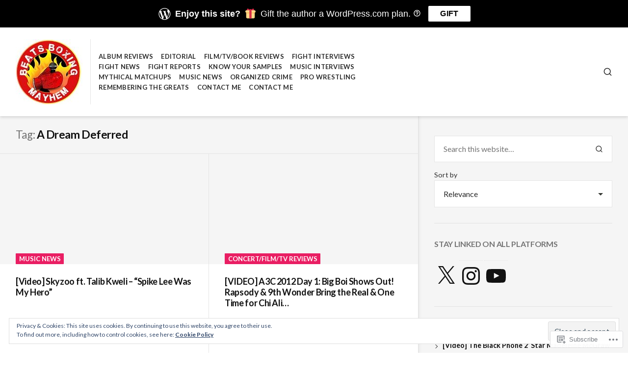

--- FILE ---
content_type: text/css;charset=utf-8
request_url: https://beatsboxingmayhem.com/_static/??-eJyVy0sKAjEQhOELGZu4GFfiWdpYk8mYl+kOc32jGxFBcFc/xUdbNa5kRVbSBQlCtSGFnojvHRnEIlAhJ+NhP/5lBq770Tv6H6/Qyu72xVM3NXYfslDDJRY/pn+5d/5CHsXE4lhDyR9h5sihPek5nex0mKy1RzutDyxgXK0=&cssminify=yes
body_size: 3125
content:
.featured-content .posted-on{
  display:none;
}

.featured-content a{
  text-decoration:none;
}

.featured-content .entry-title a:hover{
  color:var(--th-color-secondary-base);
}

.featured-content .primary-section .thumb-link,
.featured-content .featured-image{
  bottom:0;
  left:0;
  position:absolute;
  right:0;
  top:0;
}

.featured-content .featured-image,
.featured-content .secondary-section .hentry:hover .thumb-link{
  opacity:0.85;
}

.featured-content .hentry:hover .featured-image{
  -webkit-box-shadow:#000 0em 0em 0em;
  box-shadow:#000 0em 0em 0em;
  opacity:1;
}

.featured-content .primary-section .hentry{
  -webkit-box-shadow:0 0 2px #ffffff;
  box-shadow:0 0 2px #ffffff;
  position:relative;
}

.featured-content .primary-section .hentry{
  min-height:280px;
}

.featured-content .primary-section .hentry:first-child{
  margin-bottom:2px;
  min-height:400px;
}

.featured-content .primary-section .hentry.has-post-thumbnail{
  background-color:var(--th-color-primary-dark);
}

.featured-content .secondary-section a:not(:hover),
.featured-content .primary-section .byline a:not(:hover){
  color:inherit;
}

.featured-content .primary-section .entry-cats a,
.featured-content .primary-section .entry-title,
.featured-content .primary-section .entry-footer{
  position:relative;
  z-index:1;
}

.featured-content .primary-section .entry-title{
  color:#ffffff;
  line-height:1.6;
  margin:1px 0;
  max-width:35rem;
}

.featured-content .primary-section .entry-title,
.featured-content .primary-section .entry-footer{
  padding:0 7px;
}

.featured-content .primary-section .entry-title a{
  border-bottom:none;
}

.featured-content .primary-section .entry-title a,
.featured-content .primary-section .byline{
  -webkit-box-decoration-break:clone;
  -webkit-box-shadow:7px 0 0 rgba(0,0,0,0.85), -7px 0 0 rgba(0,0,0,0.85);
  background-color:rgba(0,0,0,0.85);
  box-decoration-break:clone;
  box-shadow:7px 0 0 rgba(0,0,0,0.85), -7px 0 0 rgba(0,0,0,0.85);
  padding-bottom:3px;
  padding-top:3px;
}

.featured-content .primary-section .byline{
  display:inline-block;
}

.featured-content .primary-section .entry-footer{
  color:#c9c9c9;
}

.featured-content .secondary-section .entry-header{
  min-width:0%;
}

.featured-content .secondary-section .entry-footer{
  color:var(--th-color-secondary-base);
}

.featured-content .secondary-section .thumb-link{
  line-height:0;
}

.hentry .entry-title a{
  border-bottom:1px solid transparent;
}

.hentry .entry-title a:hover{
  border-bottom-color:inherit;
}

.hentry .entry-footer .byline::before{
  content:"\2014";
  margin-right:0.25rem;
}

.hentry .entry-footer .posted-on{
  font-size:0.8125rem;
  font-style:italic;
  line-height:1.15;
  padding-left:0.875rem;
}

.author-hidden .hentry .entry-footer .posted-on{
  padding-left:0;
}

.active-sidebar.blog .site-content,
.active-sidebar.archive .site-content,
.active-sidebar.search:not(.search-no-results) .site-content{
  background-color:var(--th-color-secondary-lightest);
}

.archive-grid,
.archive-grid .hentry,
.archive-grid .hentry .entry-cats{
  position:relative;
}

.archive-grid .hentry{
  min-height:460px;
}

.archive-grid .hentry:hover .featured-image{
  opacity:0.75;
}

.archive-grid .hentry .thumb-link{
  background-color:var(--th-color-secondary-lightest);
  height:225px;
  margin:0 -1rem 0;
}

.archive-grid .hentry .entry-cats{
  margin-top:-19px;
  z-index:1;
}

.archive-grid .hentry .entry-title{
  margin-top:1.5rem;
}

.archive-grid .hentry .entry-title a:hover{
  color:var(--th-color-secondary-base);
}

.archive-grid .hentry .entry-footer{
  -ms-flex-positive:1;
  -webkit-box-flex:1;
  flex-grow:1;
}

.archive-grid .hentry .entry-footer a{
  text-decoration:none;
}

.archive-grid .hentry:hover .more-link{
  color:var(--th-color-primary-dark);
}

.archive-grid .hentry .more-link:hover{
  background-color:var(--th-color-primary-dark);
  border-color:var(--th-color-primary-dark);
  color:var(--th-color-white);
}

.archive-grid .hentry .more-link:hover .svg-icon{
  stroke-width:3px;
}

.archive-grid .hentry .entry-footer .more-link{
  height:26px;
  min-width:26px;
  width:26px;
}

.more-link .svg-icon{
  height:14px;
  margin:0 auto;
  width:14px;
}

.archive-grid .sticky{
  background:#f2e7b7;
}

.archive-grid .sticky:not(.has-post-thumbnail) .thumb-link{
  background:#dcd3a9;
}

.page-header .term-description,
	.page-header .page-description{
  font-size:1rem;
  max-width:60ch;
}

.page-header .term-description > :last-child,
.page-header .page-description > :last-child{
  margin-bottom:0;
}

@media (min-width: 500px){
  .featured-content .primary-section .hentry:first-child .entry-title{
    font-size:2.25rem;
    line-height:1.47;
  }
  .archive-grid .hentry .thumb-link{
    margin:0 -2rem 0;
  }
  .archive-grid .hentry .entry-cats{
    margin-top:-22px;
  }
  .author .header-inner{
    max-width:calc(100% - 93px);
    padding-right:2rem;
  }
}

@media (min-width: 768px){
  .archive-grid .hentry{
    border-right:1px solid var(--th-color-secondary-lighter);
    min-height:480px;
    width:50%;
  }
  .archive-grid .hentry:nth-of-type(2n){
    border-right:none;
  }
  .active-sidebar .archive-grid .hentry{
    width:50%;
  }
  .active-sidebar .archive-grid .hentry:nth-of-type(3n){
    border-right:1px solid var(--th-color-secondary-lighter);
  }
  .active-sidebar .archive-grid .hentry:nth-of-type(2n){
    border-right:none;
  }
}

@media (min-width: 992px){
  .featured-content .hentry{
    width:33.33333%;
  }
  .featured-content .primary-section .hentry:first-child{
    width:66.66666%;
  }
  .featured-content .primary-section .hentry,
	.featured-content .primary-section .hentry:first-child{
    min-height:490px;
  }
  .featured-content .primary-section .hentry:first-child{
    margin-bottom:0;
  }
  .hfeed.active-sidebar:not(.left-sidebar) .site-main{
    border-right:1px solid var(--th-color-secondary-lighter);
  }
  .hfeed.active-sidebar.left-sidebar .site-main{
    border-left:1px solid var(--th-color-secondary-lighter);
  }
  .archive-grid .hentry{
    width:33.3333333%;
  }
  .archive-grid .hentry:nth-of-type(2n){
    border-right:1px solid var(--th-color-secondary-lighter);
  }
  .archive-grid .hentry:nth-of-type(3n){
    border-right:none;
  }
}#wpstats,
#botd,
#botd2{
  display:none;
}

.infinite-scroll .posts-navigation,

.infinite-scroll.neverending .site-footer{
  display:none;
}

.infinity-end.neverending .site-footer,
#infinite-handle span{
  display:block;
}

#infinite-handle{
  clear:both;
  width:100%;
}

.infinite-loader .spinner,
#page #infinite-handle button{
  display:-webkit-box;
  display:-ms-flexbox;
  display:flex;
  margin:auto;
}

.infinite-loader .spinner{
  -webkit-box-shadow:0 0 0 1px var(--th-color-secondary-lighter);
  background-color:var(--th-color-white);
  border-radius:999px;
  box-shadow:0 0 0 1px var(--th-color-secondary-lighter);
}

#page #infinite-handle span{
  background:var(--th-color-secondary-lighter);
  border-radius:0;
  font-weight:900;
  padding:11px 30px;
}

#page #infinite-handle button{
  -ms-flex-align:center;
  -webkit-box-align:center;
  align-items:center;
  color:var(--th-color-secondary-base);
  text-transform:uppercase;
}

#page #infinite-handle button:hover{
  color:var(--th-color-primary-base);
}

#infinite-handle .svg-icon{
  margin-right:0.5rem;
}

#infinite-handle .svg-icon path{
  stroke-width:2.5px;
}

.infinite-loader{
  bottom:0;
  padding:21px 30px;
  position:absolute;
  width:100%;
}

#infinite-footer{
  z-index:99;
}

#infinite-footer .container{
  background-color:var(--th-color-white);
  padding:7px 30px;
  text-transform:uppercase;
}

#infinite-footer #infinity-blog-title{
  font-size:1rem;
  font-weight:900;
}

#infinite-footer .blog-credits{
  font-size:0.625rem;
}

.site-main .sd-content .share-customize-link{
  margin-top:1rem;
}

.site-main .sd-content .share-customize-link a{
  font-family:var(--th-site-font-body);
  font-size:0.889rem;
}

#page div.sharedaddy{
  margin-top:35px;
}

#page div.sharedaddy h3.sd-title,
#page #jp-relatedposts h3.jp-relatedposts-headline em{
  font-weight:900;
  text-transform:uppercase;
}

#page div.sharedaddy h3.sd-title,
#page #jp-relatedposts h3.jp-relatedposts-headline{
  margin-bottom:20px;
}

#page #jp-relatedposts h3.jp-relatedposts-headline em:before{
  display:none;
}

#page div.sharedaddy h3.sd-title:before{
  border:none;
  margin:0;
}

#page .sd-social .sd-content ul{
  margin:0 !important;
}

#page .sd-social-icon .sd-content ul li[class*='share-'] a{
  padding:18px;
  text-shadow:2px 2px rgba(0,0,0,0.05), 3px 3px rgba(0,0,0,0.05), 4px 4px rgba(0,0,0,0.05);
}

#page .sd-content ul li a.sd-button:before{
  font-size:18px;
  font-size:1.125rem;
}

#page .sd-content ul li{
  margin:6px 6px 0 0;
}

.pd-rating{
  line-height:1;
}

.pd-rating .rating-msg{
  font-size:16px !important;
}

#page #jp-relatedposts .jp-relatedposts-items-visual.jp-relatedposts-list h4.jp-relatedposts-post-title,
#page #jp-relatedposts .jp-relatedposts-items-visual.jp-relatedposts-grid h4.jp-relatedposts-post-title,
#page #jp-relatedposts .jp-relatedposts-items-visual.jp-relatedposts-list .jp-relatedposts-post .jp-relatedposts-post-date,
#page #jp-relatedposts .jp-relatedposts-items-visual.jp-relatedposts-grid .jp-relatedposts-post .jp-relatedposts-post-date{
  margin-top:10px;
}

#page #jp-relatedposts .jp-relatedposts-items-visual.jp-relatedposts-grid h4.jp-relatedposts-post-title,
#page #jp-relatedposts .jp-relatedposts-items-visual.jp-relatedposts-list h4.jp-relatedposts-post-title{
  line-height:1.3;
}

#page #jp-relatedposts .jp-relatedposts-items-visual.jp-relatedposts-grid h4.jp-relatedposts-post-title{
  font-size:16px;
}

#page #jp-relatedposts .jp-relatedposts-items-visual.jp-relatedposts-list h4.jp-relatedposts-post-title{
  font-size:18px;
}

#page #jp-relatedposts .jp-relatedposts-items-visual.jp-relatedposts-grid .jp-relatedposts-post-title a,
#page #jp-relatedposts .jp-relatedposts-items-visual.jp-relatedposts-list .jp-relatedposts-post-title a{
  color:inherit;
  font-weight:900;
}

#page #jp-relatedposts .jp-relatedposts-items-visual.jp-relatedposts-list .jp-relatedposts-post .jp-relatedposts-post-date,
#page #jp-relatedposts .jp-relatedposts-items .jp-relatedposts-post .jp-relatedposts-post-title a{
  font-weight:bold;
}

#page #jp-relatedposts,
#page #jp-relatedposts .jp-relatedposts-items-visual .jp-relatedposts-post:last-child{
  margin-bottom:0;
}

#page #jp-relatedposts div.jp-relatedposts-items-visual .jp-relatedposts-post{
  -moz-opacity:1;
  filter:alpha(opacity=100);
  opacity:1;
}

#page #jp-relatedposts .jp-relatedposts-items-visual .jp-relatedposts-post img.jp-relatedposts-post-img{
  margin-bottom:10px;
}

#page .jetpack-recipe{
  -webkit-box-shadow:0 0 20px rgba(0,0,0,0.03);
  border-color:var(--th-color-secondary-lighter);
  box-shadow:0 0 20px rgba(0,0,0,0.03);
  margin:0 0 35px;
  padding:1% 6%;
}

#page .jetpack-recipe .jetpack-recipe-meta{
  color:var(--th-color-secondary-base);
}

#page .jetpack-recipe-title{
  padding-bottom:10px;
}

#respond.js .comment-reply-title span{
  display:inline-block;
}

#respond.js .comment-reply-title{
  margin-bottom:1rem;
}

.akismet_comment_form_privacy_notice{
  font-size:0.889rem;
}

.wp-block-jetpack-subscriptions{
  margin-bottom:2rem;
}

.wp-block-group.has-background > .wp-block-group__inner-container > .wp-block-jetpack-layout-grid.alignfull{
  margin-left:auto;
  margin-right:auto;
  width:100%;
}

.wp-block-jetpack-tiled-gallery.alignfull{
  padding:4px;
}

.wp-block-jetpack-contact-form > form{
  width:100%;
}

.wp-block-jetpack-contact-info{
  margin-bottom:2rem;
}

.wp-block-jetpack-contact-info a{
  line-height:1.45;
}

.wp-block-jetpack-contact-info > * + *{
  margin-top:0.25rem;
}

.wp-block-jetpack-mailchimp input[type="email"]{
  width:100%;
}

.wp-block-jetpack-mailchimp form > :last-child{
  margin-bottom:0;
}

.wpnbha,
.th-content .wpnbha{
  margin-bottom:2rem;
}

.wpnbha:not(.is-grid) > div > * + *{
  border-top:1px solid var(--th-color-secondary-lighter);
  margin-top:2rem;
  padding-top:2rem;
}

.wpnbha article .entry-wrapper > * + *{
  margin-top:1.3em;
}

.wpnbha .entry-wrapper > .entry-title + *{
  margin-top:1em;
}

.wpnbha .entry-meta a,
.wpnbha .cat-links a{
  -webkit-box-shadow:none;
  border-bottom:none;
  box-shadow:none;
  font-weight:bold;
  text-decoration:none;
}

.wpnbha .entry-wrapper .cat-links + .entry-title{
  margin-top:0;
}

@media only screen and (max-width: 640px){
  #page #jp-relatedposts .jp-relatedposts-items .jp-relatedposts-post{
    padding-right:0;
    width:100%;
  }
  #page #jp-relatedposts .jp-relatedposts-list .jp-relatedposts-post img.jp-relatedposts-post-img,
	#page #jp-relatedposts .jp-relatedposts-list h4.jp-relatedposts-post-title{
    margin-right:0;
    max-width:100%;
  }
  #page #jp-relatedposts .jp-relatedposts-items-visual.jp-relatedposts-list h4.jp-relatedposts-post-title{
    font-size:inherit;
  }
  #jp-relatedposts .jp-relatedposts-list h4.jp-relatedposts-post-title{
    float:none;
  }
}

.reblogger-note img.avatar {
	float: left;
	padding: 0;
	border: 0;
}

.reblogger-note-content {
	margin: 0 0 20px;
}

.wpcom-reblog-snapshot .reblog-from img {
	margin: 0 .75em 0 0;
	padding: 0;
	border: 0;
}

.wpcom-reblog-snapshot .reblogger-note img.avatar {
	float: left;
	padding: 0;
	border: 0;
	margin: 0 .5em 0 0;
}

.wpcom-reblog-snapshot {
	margin-bottom: 1em;
}

.wpcom-reblog-snapshot p.reblog-from {
	margin: 0 0 1em 0;
}

.wpcom-reblog-snapshot p.reblogger-headline {
	line-height: 32px;
	margin: 0 0 1em 0;
}

.wpcom-reblog-snapshot .reblogged-content {
	margin: 0 0 1em 0;
}


.reblog-post .wpcom-enhanced-excerpt-content {
	border-left: 3px solid #eee;
	padding-left: 15px;
}

.reblog-post ul.thumb-list {
	display: block;
	list-style: none;
	margin: 2px 0;
	padding: 0;
	clear: both;
}

.reblog-post ul.thumb-list li {
	display: inline;
	margin: 0;
	padding: 0 1px;
	border: 0;
}

.reblog-post ul.thumb-list li a {
	margin: 0;
	padding: 0;
	border: 0;
}

.reblog-post ul.thumb-list li img {
	margin: 0;
	padding: 0;
	border: 0;
}

.reblog-post .wpcom-enhanced-excerpt {
	clear: both;
}

.reblog-post .wpcom-enhanced-excerpt address,
.reblog-post .wpcom-enhanced-excerpt li,
.reblog-post .wpcom-enhanced-excerpt h1,
.reblog-post .wpcom-enhanced-excerpt h2,
.reblog-post .wpcom-enhanced-excerpt h3,
.reblog-post .wpcom-enhanced-excerpt h4,
.reblog-post .wpcom-enhanced-excerpt h5,
.reblog-post .wpcom-enhanced-excerpt h6,
.reblog-post .wpcom-enhanced-excerpt p {
	font-size: 100% !important;
}

.reblog-post .wpcom-enhanced-excerpt blockquote,
.reblog-post .wpcom-enhanced-excerpt pre,
.reblog-post .wpcom-enhanced-excerpt code,
.reblog-post .wpcom-enhanced-excerpt q {
	font-size: 98% !important;
}


.reblog-from img {
	margin: 0 10px 0 0;
	vertical-align: middle;
	padding: 0;
	border: 0;
}

.reblog-source {
	margin-bottom: 0;
	font-size: .8em;
	line-height: 1;
}

.reblog-source .more-words {
	color: #668eaa;
}

.wpcom-reblog-snapshot .reblog-post {
	box-shadow: 0 0 0 1px rgba(46, 68, 83, .1) inset, 0 1px 1px rgba(46, 68, 83, .05);
	border-radius: 4px;
	padding: 24px;
}


.wpcom-reblog-snapshot .reblogger-note {
	margin: 0 0 1em 0;
	overflow: hidden;
}

.wpcom-reblog-snapshot p.reblogger-headline {
	line-height: 32px;
	margin: 0 0 1em 0;
}

.wpcom-reblog-snapshot .reblogger-note-content {
	margin: 0;
	padding: 0;
}

body .wpcom-reblog-snapshot .reblogger-note-content blockquote {
	font-style: normal;
	font-weight: normal;
	font-size: 1em;
	margin: 0;
	padding: 0;
	position: relative;
	border: none;
}

.wpcom-reblog-snapshot .reblogger-note-content blockquote p:last-child {
	margin-bottom: 0;
}
.geolocation-chip .noticon {
  display: inline-block;
  vertical-align: middle;
}

.geolocation-chip {
  margin-bottom: 1em;
}